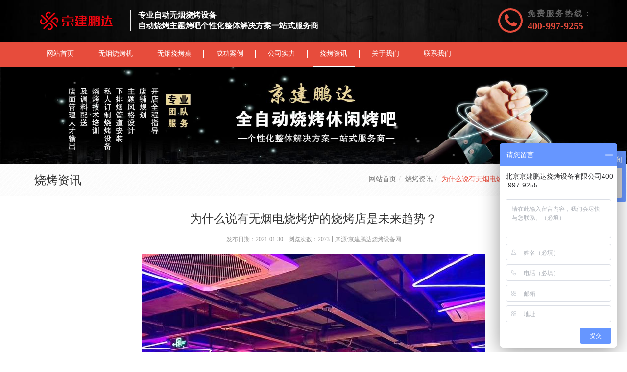

--- FILE ---
content_type: text/html; charset=utf-8
request_url: http://www.jjpd888.com/news/info?id=423
body_size: 7543
content:
<!DOCTYPE html><!--[if IE 8]><html class="ie8 no-js"><![endif]--><!--[if IE 9]><html class="ie9 no-js"><![endif]--><html lang="zh-CN"><!--<![endif]--><head><title>为什么说有无烟电烧烤炉的烧烤店是未来趋势？-京建鹏达烧烤设备网</title><meta charset="utf-8"><meta http-equiv="X-UA-Compatible" content="IE=edge"><meta name="viewport" content="width=device-width, initial-scale=1.0, maximum-scale=1.0, user-scalable=no"><meta http-equiv="Cache-Control" content="no-transform"/><meta http-equiv="Cache-Control" content="no-siteapp"/><meta name="keywords" content="电烧烤炉,无烟电烧烤炉,"><meta name="description" content="来源：网络 无烟环保烧烤炉自带有抽烟，油烟净化处理装置和排烟系统的，它采用的是等离子技术或是高压静电来处理炉子所排出的油烟气味，炉子本身还带有排风机系统，可以上排风和下排风，处理之后的油烟排出来就是干净的空气了。"><link rel="shortcut icon" href="http://www.jjpd888.com/Public/uploads/2023-11-30/32_17013225981204075832.png"><link rel="apple-touch-icon" sizes="57x57" href="http://www.jjpd888.com/Public/uploads/2023-11-30/57_17013225981204075832.png"><link rel="apple-touch-icon" sizes="72x72" href="http://www.jjpd888.com/Public/uploads/2023-11-30/72_17013225981204075832.png"><link rel="apple-touch-icon" sizes="114x114" href="http://www.jjpd888.com/Public/uploads/2023-11-30/114_17013225981204075832.png"><link rel="apple-touch-icon" sizes="144x144" href="http://www.jjpd888.com/Public/uploads/2023-11-30/144_17013225981204075832.png"><link rel="stylesheet" href="http://www.jjpd888.com/min?b=./Public/site/plugins&f=line-icons/line-icons.css,font-awesome/css/font-awesome.min.css,bootstrap/css/bootstrap-custom.css,animate.css,bbcbox/bbcbox.css,owl-carousel/owl.carousel.css,revolution-slider/rs-plugin/css/settings.css,master-slider/masterslider/style/masterslider.css,master-slider/masterslider/skins/default/style.css,cube-portfolio/cubeportfolio/css/cubeportfolio.min.css,skyforms/css/sky-forms-ie8.css,skyforms/css/sky-forms.css,skyforms/custom/custom-sky-forms.css"><link rel="stylesheet" href="http://www.jjpd888.com/min?b=./Public/site/css&f=ie8.css,blocks.css,plugins.css,app.css,style.css,headers/marktingheader_v1.css,footers/footer_v1.css,theme-colors/theme-color.css,theme-skins/dark.css,custom.css,global/bdshare.css"><link rel="stylesheet" href="http://www.jjpd888.com/Public/site/css/pages/news_list_v2_1r1c_nodesc.css"><link rel="stylesheet" href="http://www.jjpd888.com/Public/site/css/pages/content_v1.css"><script>/*以下是安装在杠head标签前的JS代码;只填入script标签之间的JS代码即可*/

var _hmt = _hmt || [];
(function() {
  var hm = document.createElement("script");
  hm.src = "https://hm.baidu.com/hm.js?62babf47bdefb3e145e6a5245debc355";
  var s = document.getElementsByTagName("script")[0]; 
  s.parentNode.insertBefore(hm, s);
})();</script></head><body class=" "><script>(function(){var bp=document.createElement('script');var curProtocol=window.location.protocol.split(':')[0];if(curProtocol==='https'){bp.src='https://zz.bdstatic.com/linksubmit/push.js';}
else{bp.src='http://push.zhanzhang.baidu.com/push.js';}
var s=document.getElementsByTagName("script")[0];s.parentNode.insertBefore(bp,s);})();</script><div class="wrapper"><header class="mheader_v2 all-show has-icon ict-circle ic-r marketing-header" data-affix><div class="head font-dark"  style="background-image: url(http://www.jjpd888.com/Public/uploads/2017-06-05/1496651990104996614.jpg)"> <div class="container"><div class="head-table"><div><div class="logo"><div><a href="/"><img src="http://www.jjpd888.com/Public/uploads/2023-11-30/17013225891946881833.png" ></a></div><div class="hidden-xs"><p style="color:#ffffff;">专业自动无烟烧烤设备<br />自动烧烤主题烤吧个性化整体解决方案一站式服务商</p></div></div></div><div class="top-tel"><div><a href="tel:4009979255"><div class="icon m-t m-bd"><i class="fa fa-phone"></i></div></a></div><div class="hidden-xs"><p><span>免费服务热线：</span><br><strong class="m-t"><a href="tel:4009979255">400-997-9255</a></strong></p></div></div><div class="nav-toggle"><button type="button" class="navbar-toggle" data-toggle="collapse" data-target=".navbar-ex1-collapse"><span class="icon-bar"></span><span class="icon-bar"></span><span class="icon-bar"></span></button></div></div></div></div><nav class="mheader m-bg collapse navbar-collapse navbar-ex1-collapse"><div class="container"><ul class="nav navbar-nav"><li class="  "><a href="/"><i class="fa fa-home"></i><span>网站首页</span></a></li><li class="  "><a href="http://www.jjpd888.com/products?cid=42"><i class="fa fa-camera"></i><span>无烟烧烤机</span></a></li><li class="  "><a href="http://www.jjpd888.com/products?cid=30"><i class="fa fa-camera"></i><span>无烟烧烤桌</span></a></li><li class="dropdown  "><a href="http://www.jjpd888.com/cases?cid=15"><i class="fa fa-flag"></i><span>成功案例</span></a><ul class="dropdown-menu"><li class=" "><a href="http://www.jjpd888.com/cases?cid=46">开店方案</a></li></ul></li><li class="  "><a href="http://www.jjpd888.com/casesmirrora?cid=48"><i class="fa fa-home"></i><span>公司实力</span></a></li><li class=" active "><a href="http://www.jjpd888.com/news?cid=18"><i class="fa fa-envelope"></i><span>烧烤资讯</span></a></li><li class="  "><a href="http://www.jjpd888.com/aboutus?cid=2"><i class="fa fa-user"></i><span>关于我们</span></a></li><li class="  "><a href="http://www.jjpd888.com/contacts?cid=25"><i class="fa fa-phone"></i><span>联系我们</span></a></li></ul></div></nav></header><div class="banner-v5"><img src="http://www.jjpd888.com/Public/uploads/2017-03-24/1490333783858957479.jpg" alt="自动烧烤设备厂家,无烟烧烤设备厂家，烧烤设备厂家，无烟烧烤机"></div><div class="breadcrumbs"><div class="container"><h1 class="pull-left hidden-xs">烧烤资讯</h1><ul class="pull-right breadcrumb"><li><a href="http://www.jjpd888.com">网站首页</a></li><li><a href="http://www.jjpd888.com/news?cid=18">烧烤资讯</a></li><li class="active">为什么说有无烟电烧烤炉的烧烤店是未来趋势？</li></ul></div></div><div class="container content-xs info-container"><div class="info-head"><h2>为什么说有无烟电烧烤炉的烧烤店是未来趋势？</h2><p class="time"><time>发布日期：2021-01-30</time><span>浏览次数：2073</span><span>来源:京建鹏达烧烤设备网</span></p></div><div class="content-xs text-center"><img class="img-responsive" src="http://www.jjpd888.com/Public/uploads/2020-07-07/1594057486644869296.jpg" alt="为什么说有无烟电烧烤炉的烧烤店是未来趋势？"></div><div class="clearfix"><div class="clearfix info-content"><h1 style="text-align: center;"><span style="font-size: 16px;"><strong>为什么说有无烟电烧烤炉的烧烤店是未来趋势？</strong></span></h1><p><br/></p><p><span style="font-size: 16px;">来源：网络 无烟环保烧烤炉自带有抽烟，油烟净化处理装置和排烟系统的，它采用的是等离子技术或是高压静电来处理炉子所排出的油烟气味，炉子本身还带有排风机系统，可以上排风和下排风，处理之后的油烟排出来就是干净的空气了。无烟烧烤炉的工作原理，经过这样的工艺程序，使得炉子在使用过程中只能排出极少一部分油烟。</span></p><p><span style="font-size: 16px;"><br/></span></p><p><img class="img-responsive" src="http://www.jjpd888.com/Public/uploads/2020-11-08/16048116801105668893.jpg" alt="微信图片_20201108125935"/></p><p><span style="font-size: 16px;">商用电烧烤炉是一种烧烤设备，其核心特点是无烟，烧烤摊都用的设备，告别烟熏火燎是必然的环境要求。该烧烤炉既保留了烧烤的干香味，又绿色环保、健康卫生，是烧烤食品的最jia选择。</span></p><p><span style="font-size: 16px;"><br/></span></p><p style="text-align: center;"><img class="img-responsive" src="http://www.jjpd888.com/Public/uploads/2020-07-07/1594055327338600450.jpg" alt="125b9928c1454be7c8924be64e6a2ae"/></p><p><br/></p><p><span style="font-size: 16px;">无烟电烧烤炉是在烧烤食物的香味同时达到环保净化的作用，传统烧烤炉只是一条状炭槽，由风扇吸力，将油烟吹入到大气中去，不仅污染环境空气，也影响到食客的用餐环境，木炭燃烧全凭手工扇风，由于做工简陋，没有技术含量，热量不能够有效利用，不但燃烧速度慢且灰尘乱飞，严重影响到卫生环境。</span></p><p><br/></p><p style="white-space: normal; line-height: 21.0526px;"><span style="text-indent: 2em; font-size: 16px;">北京京建鹏达</span><a href="http://www.jjpd888.com/casesmirrora?cid=48" target="_blank" title="无烟烧烤设备" style="color: rgb(231, 76, 60); text-indent: 2em; font-size: 16px;"><strong>烧烤设备</strong></a><span style="text-indent: 2em; font-size: 16px;">有限公司是起家比较早的厂家，在烧烤行业有一定的美誉，北京京建鹏达是一家自主研发生产销售于一体的高新产业技术公司，公司有着完善的研发团队和售后安装服务团队，公司有着自己的无烟烧烤店品牌“</span><a href="http://www.jjpd888.com/cases?cid=15" target="_blank" title="无烟烧烤加盟" style="color: rgb(231, 76, 60); text-indent: 2em; font-size: 16px;"><strong>相识很久烧烤店</strong></a><span style="text-indent: 2em; font-size: 16px;">”有着精湛的招商团队面向全国招商加盟的客户服务。相识很久烧烤加盟起源于北京，总部设在中国美丽首都-北京，2015年京建鹏达（北京）餐饮管理有限公司全面开始加盟连锁事业。</span></p><p style="margin-bottom: 0px; white-space: normal; text-indent: 2em; line-height: 1.5; background-color: rgb(255, 255, 255);"><br/></p><p style="white-space: normal;"><img class="img-responsive loaded" src="http://www.jjpd888.com/Public/uploads/2019-01-21/15480394472064153133.jpg" alt="北京京建鹏达烧烤设备有限公司是起家比较早的厂家，在烧烤行业有一定的美誉，北京京建鹏达是一家自主研发生产销售于一体的高新产业技术公司，公司有着完善的研发团队和售后安装服务团队，公司有着自己的无烟烧烤店品牌“相识很久烧烤店”有着精湛的招商团队面向全国招商加盟的客户服务。相识很久烧烤加盟起源于北京，总部设在中国美丽首都-北京，2015年京建鹏达（北京）餐饮管理有限公司全面开始加盟连锁事业。    夏天用木炭如何烧烤出健康美味的羊肉串？    公司经营以自助烧烤为主的餐饮连锁店，我们的目标是打造特色小吃畅销品牌。公司实行“六个统一”‘统一设备，统一原料，统一品质，统一形象，统一管理，统一文化’全心全意为大中小投资者提供全方位个性化的服务。包括从定制设备，店铺人才输出、预算装修风格，烧烤技术培训和材料，设备安装，完善的售后服务，让客户享受一条龙、一站式服务，省去宝贵的时间和金钱。我公司主要生产室内无烟烧烤机、无烟烧烤桌、无烟烧烤桌椅等等，欢迎全国加盟的朋友前来参观。24小时免费服务热线：400-997-9255"/></p><p style="margin-bottom: 0px; text-indent: 0em; white-space: normal; line-height: 1.5; background-color: rgb(255, 255, 255); text-align: center;"><br/></p><p style="margin-bottom: 0px; white-space: normal; text-indent: 2em; line-height: 1.5; background-color: rgb(255, 255, 255);"><br/><span style="text-indent: 2em; font-size: 16px;">公司经营以自助烧烤为主的餐饮连锁店，我们的目标是打造特色小吃畅销品牌。公司实行“六个统一”‘统一设备，统一原料，统一品质，统一形象，统一管理，统一文化’全心全意为大中小投资者提供全方位个性化的服务。包括从定制设备，店铺人才输出、预算装修风格，烧烤技术培训和材料，设备安装，完善的售后服务，让客户享受一条龙、一站式服务，省去宝贵的时间和金钱。我公司主要生产室内</span><a href="http://www.jjpd888.com/products?cid=42" target="_blank" title="无烟烧烤炉" style="color: rgb(0, 0, 0);"><strong><span style="font-size: 16px;">无烟烧烤炉</span></strong></a><span style="color: rgb(0, 0, 0);"><strong><span style="text-indent: 2em; font-size: 16px;">、</span></strong></span><a href="http://www.jjpd888.com/products?cid=30" target="_blank" title="无烟烧烤桌" style="color: rgb(0, 0, 0); text-indent: 2em; font-size: 16px;"><strong>无烟烧烤桌</strong></a><span style="color: rgb(0, 0, 0);"><strong><span style="text-indent: 2em; font-size: 16px;">、</span></strong></span><a href="http://www.jjpd888.com/products?cid=44" target="_blank" title="无烟烧烤桌椅" style="color: rgb(0, 0, 0); text-indent: 2em; font-size: 16px;"><strong>无烟烧烤桌椅</strong></a><span style="text-indent: 2em; font-size: 16px;">等等，欢迎全国加盟的朋友前来参观。24小时免费服务热线：400-997-9255</span></p><div style="white-space: normal;"><span style="text-indent: 2em; font-size: 16px;"><br/></span></div><p><br/></p></div><div class="content-feedback"><a data-qq="877197827" href="javascript:;" class="btn-u btn-inline-block show-btn" target="_blank">在线咨询</a></div><div class="info-share">分享到：<div class="nativeShare-box"><div class="bdsharebuttonbox bdshare"><span><a href="#" data-cmd="weixin" title="分享到微信" class="bds_weixin fa fa-wechat"></a><a href="#" data-cmd="tsina" title="分享到新浪微博" class="bds_tsina fa fa-weibo"></a><a href="#" class="bds_tqq fa fa-tencent-weibo" data-cmd="tqq" title="分享到腾讯微博"></a><a href="#" data-cmd="qzone" title="分享到QQ空间" class="bds_qzone fa fa-star"></a><a href="#" data-cmd="more" class="bds_popup fa fa-plus"></a></span></div></div></div></div><div class="pagination"><ul><li><a href="http://www.jjpd888.com/news/info?id=424">上一篇：讲述：想开一个烧烤店最初的准备工作都是什么</a></li><li><a href="http://www.jjpd888.com/news/info?id=422">下一篇：使用全自动无烟烧烤炉无烟效果如何？</a></li></ul></div><div class="headline headline-md"><h2 class="sa-size-heading">底部关联</h2></div><div class="recommend-list"><li><a href="http://www.jjpd888.com/news/info?id=426">无烟烧烤店红外线无烟电烤炉是什么原理</a></li><li><a href="http://www.jjpd888.com/news/info?id=425">无烟电烧烤炉有什么优缺点知道吗？</a></li><li><a href="http://www.jjpd888.com/news/info?id=400">火山石电烤炉以及石英管电烧烤炉都有什么优点？</a></li><li><a href="http://www.jjpd888.com/news/info?id=385">五一外出户外烧烤的时候需要准备什么装备？</a></li><li><a href="http://www.jjpd888.com/news/info?id=364">2020年以后烧烤店火山石电烧烤炉会越来越普及</a></li><li><a href="http://www.jjpd888.com/news/info?id=327">无烟电烧烤炉/为什么这么多烧烤店选火山石电烧烤炉？</a></li><li><a href="http://www.jjpd888.com/news/info?id=307">全自动无烟电烧烤炉的工作原理和介绍</a></li><li><a href="http://www.jjpd888.com/news/info?id=303">喜欢用无烟电烧烤炉吃烤串的朋友一定要注意以下细节</a></li></div></div><div id="feedback" class="modal fade u-modal" tabindex="-1" role="dialog"><div class="modal-dialog modal-sm" role="document"><div class="modal-content"><div class="modal-header"><button type="button" class="close" data-dismiss="modal" aria-label="Close"><span aria-hidden="true">&times;</span></button><h4 class="modal-title">在线咨询</h4></div><form id="sky-form" class="sky-form contact-style" method="post" action="http://www.jjpd888.com/contacts/message"><div class="modal-body"><fieldset class="no-padding"><div class="alert alert-danger fade-in-up"><button class="close" data-close="alert"></button><i class="fa fa-times-circle"></i><span>提交失败！</span></div><section><label class="input"><input type="text" class="form-control required" name="uname" placeholder="姓名 *"><b class="tooltip tooltip-bottom-right">请输入1-5个汉字</b></label></section><section><label class="input"><input type="tel" class="form-control required" name="uphone" placeholder="手机号 *"><b class="tooltip tooltip-bottom-right">请输入正确的手机号码</b></label></section><section><label class="input"><input type="email" name="umail" placeholder="邮箱"><b class="tooltip tooltip-bottom-right">请输入正确的邮箱地址</b></label></section><section><label class="input input-captcha"><img src="http://www.jjpd888.com/contacts/verifycode" width="100" height="32" alt="验证码" title="点击刷新" class="captcha-img"><input type="text" maxlength="4" name="shwcode" id="verify" placeholder="验证码*"><b class="tooltip tooltip-bottom-right">请输入验证码</b></label></section><section><label class="textarea"><textarea class="form-control required" rows="5" maxlength="200" name="message" id="message" placeholder="留言 *"></textarea><b class="tooltip tooltip-bottom-right">您已输入0/200个字</b></label></section></fieldset><div class="message"><i class="rounded-x fa fa-check"></i><p>您的留言已经成功提交!</p></div></div><div class="modal-footer"><div class="text-center"><button type="submit" data-loading-text="提交中..." class="btn-u">提交信息</button></div></div></form></div></div></div><div class="footer-v1"><div class="footer"><div class="container"><div class="row"><div class="col-sm-3 sm-margin-bottom-20"><a href="/"><img id="logo-footer" class="footer-logo" src="http://www.jjpd888.com/Public/uploads/2023-11-30/17013225891946881833.png" ></a><p>京建鹏达（北京）不锈钢商贸有限公司是一家自主研发生产销售于一体的环保设备公司，公司配有完善的研发团队和售后安装服务团队。包括从定制设备，店铺人才输出、设计装修风格，烧烤技术培训及配送调料，完善的售后服务让客户享受一站式服务，省去您宝贵的时间和金钱。我公司主要生产室内电烤炉，自动烧烤炉、无烟木炭烧烤炉，无烟电热烧烤炉，很久以前烧烤炉，烧烤桌，很久以前钢管椅，自动翻转烧烤桌，自助火锅烧烤一体桌等</p></div><div class="col-sm-3 sm-margin-bottom-20"><div class="posts"><div class="headline"><h2><a href="http://www.jjpd888.com/news?cid=18">烧烤资讯</a></h2></div><ul class="list-unstyled latest-list"><li><a href="http://www.jjpd888.com/news/info?id=524">开餐饮店选择火锅店还是选择自助烧烤店好？</a></li><li><a href="http://www.jjpd888.com/news/info?id=523">投资搞餐饮是选择酸菜鱼加盟好还是无烟自助烧烤好？</a></li><li><a href="http://www.jjpd888.com/news/info?id=522">旋转小火锅vs无烟烧烤店哪个比较好？</a></li><li><a href="http://www.jjpd888.com/news/info?id=521">开餐饮店是选择无烟烧烤店还是剁椒鱼头店</a></li><li><a href="http://www.jjpd888.com/news/info?id=520">开一家无烟烧烤加盟店好还是鱼虾蟹干锅加盟好？</a></li></ul></div></div><div class="col-sm-3 sm-margin-bottom-20"><div class="headline"><h2>网站栏目</h2></div><ul class="list-unstyled link-list"><li><a href="http://www.jjpd888.com/aboutus?cid=2">关于我们</a></li><li><a href="http://www.jjpd888.com/products?cid=42">产品展示</a></li><li><a href="http://www.jjpd888.com/services?cid=11">服务管理</a></li><li><a href="http://www.jjpd888.com/teams?cid=12">加盟实体店</a></li><li><a href="http://www.jjpd888.com/cases?cid=15">成功案例</a></li></ul></div><div class="col-sm-3 map-img sm-margin-bottom-20"><div class="headline"><h2><a href="http://www.jjpd888.com/contacts?cid=25">联系我们</a></h2></div><h4>京建鹏达烧烤设备网</h4><address class="md-margin-bottom-40">电话：<a href="tel:4009979255">400-997-9255</a><br>网站：<a target="_blank" href="//www.jjpd888.com">www.jjpd888.com</a><br>邮箱：<a href="mailto:877197827@qq.com" class="link">877197827@qq.com</a><br>地址： 河北省廊坊市固安县东湾中关村科技成果转化基地24号楼</address></div></div></div></div><div class="copyright"><div class="container"><div class="row"><div class="col-md-8"><p>© 2017 京建鹏达（北京）不锈钢商贸有限责任公司　<a target="_blank" rel="nofollow" href="https://beian.miit.gov.cn"><span class="inlineblock">京ICP备14044633号-2</span></a>　<a target="_blank" style="display: inline-block" href="http://www.beian.gov.cn/portal/registerSystemInfo?recordcode=11011502005068" rel="nofollow"><img src="/Public/site/img/beian.png">京公网安备 11011502005264号</a><a target="_blank" class="inlineblock" href="http://www.jjpd888.com/sitemap.html">网站地图</a>　<span style="display:inline-block"><a href="http://www.bbctop.com" title="网站开发" target="_blank">网站开发</a>:<a href="http://www.bbctop.com" title="超越无限"target="_blank">超越无限</a></span></p></div><div class="col-md-4"><ul class="footer-socials list-inline"><li class="bdsharebuttonbox"><a href="#" class="bds_sqq fa fa-qq" data-cmd="sqq" title=""></a></li><li class="bdsharebuttonbox"><a href="#" class="bds_tsina fa fa-weibo" data-cmd="tsina"></a></li><li class="bdsharebuttonbox"><a href="#" class="bds_weixin fa fa-wechat" data-cmd="weixin" title=""></a></li><li class="bdsharebuttonbox"><a href="#" class="bds_tqq fa fa-tencent-weibo" data-cmd="tqq" title=""></a></li></ul></div></div></div></div></div></div><div class="footer-nav footer-nav8"><ul><li><a href="/"><div class="footer-icon"><i class="fa fa-home"></i><p>京建鹏达首页</p></div></a></li><li class="footerphone"><a href="tel:4009979255"><div class="footer-icon"><i class="fa fa-phone"></i><p>立即咨询</p></div></a></li></ul></div><div style="display:none;" id="wx-img" data-wximg="http://www.jjpd888.com/Public/uploads/2023-11-30/120_17013225981204075832.png"></div><div style="display:none;" id="istarget" data-istarget="1"></div><script>(function(){var img=document.getElementsByTagName("img");for(i=0;i<img.length;i++){cls=img[i].className;if(cls.match(/imglazy/gi)){src=img[i].getAttribute('src');if(src){img[i].removeAttribute('src');img[i].setAttribute('data-original',src);}}
if(cls.match(/owl-lazy/gi)){src=img[i].getAttribute('src');if(src){img[i].removeAttribute('src');img[i].setAttribute('data-src',src);}}}})();</script><script src="http://www.jjpd888.com/min?b=./Public/site/plugins&f=jquery/jquery.min.js,jquery/jquery-migrate.min.js,bootstrap/js/bootstrap.min.js,modernizr.js"></script><script src="http://www.jjpd888.com/min?b=./Public/site/plugins&f=jquery.lazyload.js,bootbox/bootbox.min.js,smoothscroll.js,back-to-top.js,jquery.parallax.js,owl-carousel/owl.carousel.min.js,skyforms/js/jquery.form.min.js,skyforms/js/jquery.validate.min.js,cube-portfolio/cubeportfolio/js/jquery.cubeportfolio.min.js,plugins/master-slider/masterslider/masterslider.js,nativeShare.js,bbcbox/bbcbox.js,jquery.dotdotdot.min.js"></script><script src="http://www.jjpd888.com/min?b=./Public/site/js&f=app.js,custom.js"></script><input id="share_url" type="hidden" name="wxshare" value="http://www.jjpd888.com/apiwx/share"><script src="https://res.wx.qq.com/open/js/jweixin-1.0.0.js"></script><script src="http://www.jjpd888.com/min?f=/Public/site/js/weixin_share.js"></script><script>/*以下是安装在杠body标签前的JS代码;只填入script标签之间的JS代码即可*/

var _hmt = _hmt || [];
(function() {
  var hm = document.createElement("script");
  hm.src = "https://hm.baidu.com/hm.js?62babf47bdefb3e145e6a5245debc355";
  var s = document.getElementsByTagName("script")[0]; 
  s.parentNode.insertBefore(hm, s);
})();</script><!--[if lt IE 9]><script src="http://www.jjpd888.com/Public/site/plugins/respond.js"></script><script src="http://www.jjpd888.com/Public/site/plugins/html5shiv.js"></script><script src="http://www.jjpd888.com/Public/site/plugins/placeholder-ie-fixes.js"></script><![endif]--><script>jQuery(document).ready(function(){$('.show-btn').click(function(e){e.preventDefault();if($(this).data('online')=='true'){$(this).attr('href',"http://wpa.qq.com/msgrd?v=3&uin="+$('.show-btn').data('qq')+"&site=qq&menu=yes");$(this).attr('target','_blank')}else{$('#feedback').modal('show');}})});</script><div id="tjjs"></div><script>/*以下是安装在杠body标签前的JS代码;只填入script标签之间的JS代码即可*/

var _hmt = _hmt || [];
(function() {
  var hm = document.createElement("script");
  hm.src = "https://hm.baidu.com/hm.js?62babf47bdefb3e145e6a5245debc355";
  var s = document.getElementsByTagName("script")[0]; 
  s.parentNode.insertBefore(hm, s);
})();</script></body></html>

--- FILE ---
content_type: text/css
request_url: http://www.jjpd888.com/Public/site/css/global/bdshare.css
body_size: 327
content:
.bdshare a{
  display: inline-block;
  margin-left: 4px;
  border-radius: 3px;
  width: 24px;
  height: 24px;
  line-height: 24px;
  font-size: 16px;
  color: #FFF;
  text-align: center;
  opacity: 0.8
}
.bdshare a:hover{
  opacity: 1
}
.bdshare .bds_tsina{
  background: #ee3333;
}
.bdshare .bds_weixin{
  background: #58b721;
}
.bdshare .bds_qzone{
  background: #ffc028;
}
.bdshare .bds_tqq{
  background: #4084c1;
}
.bdshare .bds_popup{
  background: #10d9f3;
}
.bd_weixin_popup{
  height: auto !important;
}
.bd_weixin_popup:after {
  position: fixed;
  top: 0;
  left: 0;
  width: 100%;
  height: 100%;
  content: '';
  z-index: -1;
}